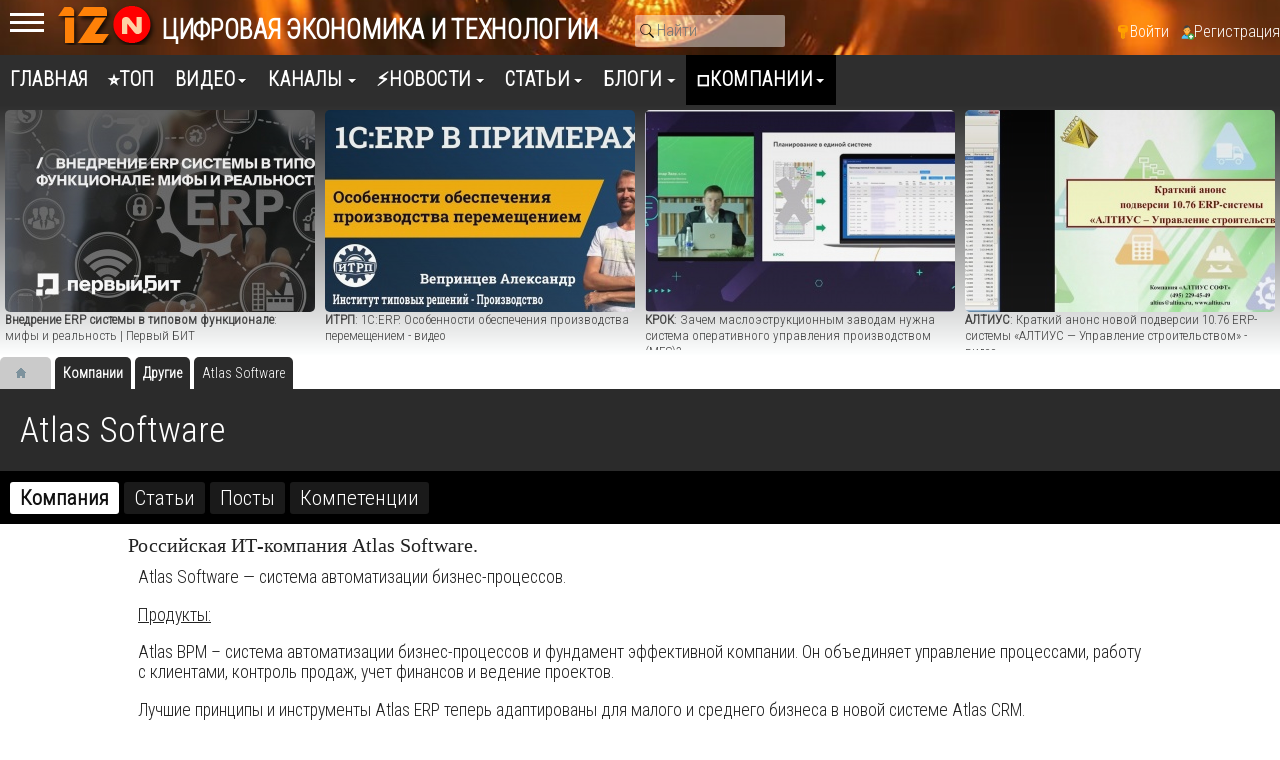

--- FILE ---
content_type: text/html; charset=utf-8
request_url: https://12n.ru/company/577.html
body_size: 11583
content:
<!DOCTYPE html><html lang="ru" prefix="og: http://ogp.me/ns# video: http://ogp.me/ns/video# ya: http://webmaster.yandex.ru/vocabularies/ article: http://ogp.me/ns/article# profile: http://ogp.me/ns/profile#"><head> <title>Atlas Software - Компании Другие</title> <meta http-equiv="Content-Type" content="text/html; charset=utf-8"> <meta name="viewport" content="width=device-width, initial-scale=1.0"> <meta name="keywords" content=", Atlas Software, Другие, ,"><meta name="description" content="Российская ИТ-компания Atlas Software."><meta property="og:title" content="Atlas Software - Компании Другие"/><meta property="og:type" content="website" /><meta property="og:url" content="https://12n.ru/company/577.html" /><meta property="og:site_name" content="12N: Цифровая экономика и технологии"/><meta property="og:description" content="Российская ИТ-компания Atlas Software."/><link rel="canonical" href="https://12n.ru/company/577.html"/><link rel="search" type="application/opensearchdescription+xml" href="/search/opensearch" title="Поиск на 12N: Цифровая экономика и технологии" /><link rel="stylesheet" type="text/css" href="/templates/default/css/theme-text.css?2162"><link rel="stylesheet" type="text/css" href="/templates/default/css/theme-layout.css?2162"><link rel="stylesheet" type="text/css" href="/templates/default/css/theme-gui.css?2162"><link rel="stylesheet" type="text/css" href="/templates/default/css/theme-widgets.css?2162"><link rel="stylesheet" type="text/css" href="/templates/default/css/theme-content.css?2162"><link rel="stylesheet" type="text/css" href="/templates/default/css/theme-modal.css?2162"><link rel="stylesheet" type="text/css" href="/templates/default/css/font-awesome/css/font-awesome.min.css?2162"><link rel="stylesheet" type="text/css" href="/templates/default/controllers/video/styles.css?2162"><link rel="stylesheet" type="text/css" href="/templates/default/js/video/colorbox/colorbox.css?2162"><link rel="stylesheet" type="text/css" href="/templates/default/js/video/owl-carousel2/assets/owl.carousel.css?2162"><script src="/templates/default/js/jquery.js?2162" ></script><script src="/templates/default/js/jquery-modal.js?2162" ></script><script src="/templates/default/js/core.js?2162" ></script><script src="/templates/default/js/modal.js?2162" ></script><script src="/templates/default/js/video/all.js?2162" ></script><script src="/templates/default/js/video/colorbox/jquery.colorbox-min.js?2162" ></script><script src="/templates/default/js/jquery-scroll.js?2162" ></script><script src="/templates/default/js/comments.js?2162" ></script><script src="/templates/default/js/rating_stars.js?2162" ></script><script src="/templates/default/js/video/owl-carousel2/owl.carousel.min.js?2162" ></script> <meta name="csrf-token" content="3e77193e7aef53e2387b3bcf9e1943b0b490b449dcc323894b407c8387674cbe" /> <meta name="generator" content="12NICMS" /> <style>#layout header #logo a, #layout header #logo > span { background-image: url("/upload/000/u2/4/d/c0ebffb3.png") !important; background-size: contain;
}
#body aside { float: left !important;
}
#body aside .menu li ul { right: auto !important; left: 210px;}
@media screen and (max-width: 980px) { #layout { width: 100% !important; max-width: 100% !important; min-width: 0 !important; }
}</style> <script>window.yaContextCb=window.yaContextCb||[]</script> <script src="https://yandex.ru/ads/system/context.js" async></script> <link rel="preconnect" href="https://fonts.googleapis.com"> <link rel="preconnect" href="https://fonts.gstatic.com" crossorigin> <link href="https://fonts.googleapis.com/css2?family=Roboto+Condensed:wght@300&display=swap" rel="stylesheet"> </head><body id="desktop_device_type"> <div id="layout" class="dom-12n_ru"> <header><div class="mobmenu"> <input id="menu-toggle" type="checkbox" /> <label class="menu-btn" for="menu-toggle"> <span></span> </label> <div class="xside"> <aside> <div class="widget_ajax_wrap" id="widget_pos_right-top"><div class="widget widget-mycatvideo bk-light" id="widget_wrapper_158"> <h4 class="title widget-mycat"> Категории каналов </h4> <div class="body widget-mycat"> <div class="widget_content_tree"> <ul class="has_cover_preset cover_preset_normal"> <li > <a class="item" href="/kanaly-it-kompanii"> <span>Каналы ИТ-компаний</span> </a> </li> <li > <a class="item" href="/informacionnye-agenstva-mediaportaly-tv"> <span>Информационные агенства, медиапорталы, ТВ</span> </a> </li> <li > <a class="item" href="/meroprijatija-i-sobytija-konferencii-forumy-vystavki"> <span>Мероприятия и события, конференции, форумы, выставки</span> </a> </li> <li > <a class="item" href="/associacii-i-soobschestva"> <span>Ассоциации и сообщества</span> </a> </li> <li > <a class="item" href="/it-companies-channels-etc"> <span>IT companies channels, etc..</span> </a> </li></ul> </div> </div> </div></div> <div class="widget_ajax_wrap" id="widget_pos_right-center"></div> <div class="widget_ajax_wrap" id="widget_pos_right-bottom"></div> <div class="widget_ajax_wrap" id="widget_pos_right-bottom"></div> </aside> </div> </div> <div class="logonav" id="logo_12n_ru"> <a href="/"></a> </div> <div class="widget_ajax_wrap" id="widget_pos_header"><div class="widget_html_block"><!-- Yandex.Metrika counter --><script type="text/javascript" > (function(m,e,t,r,i,k,a){m[i]=m[i]||function(){(m[i].a=m[i].a||[]).push(arguments)}; m[i].l=1*new Date(); for (var j = 0; j < document.scripts.length; j++) {if (document.scripts[j].src === r) { return; }} k=e.createElement(t),a=e.getElementsByTagName(t)[0],k.async=1,k.src=r,a.parentNode.insertBefore(k,a)}) (window, document, "script", "https://mc.yandex.ru/metrika/tag.js", "ym"); ym(48368720, "init", { clickmap:true, trackLinks:true, accurateTrackBounce:true, trackHash:true });</script><noscript><div><img src="https://mc.yandex.ru/watch/48368720" style="position:absolute; left:-9999px;" alt="" /></div></noscript><!-- /Yandex.Metrika counter --></div><div class="widget_text_block_12n"><a href="/"><b>Цифровая экономика и технологии</b></a></div><div class="widget_search_hdr"> <form action="/search" method="get"> <input type="text" class="input" name="q" value="" placeholder="Найти" /> </form></div><ul class="menu"> <li class="ajax-modal key"> <a title="Войти" class="item" href="/auth/login" > <span class="wrap"> Войти </span> </a> </li> <li class="user_add"> <a title="Регистрация" class="item" href="/auth/register" > <span class="wrap"> Регистрация </span> </a> </li></ul> </div> </header> <nav> <div class="widget_ajax_wrap" id="widget_pos_top"><ul class="menu"> <li > <a title="Главная" class="item" href="/" target="_self"> <span class="wrap"> Главная </span> </a> </li> <li > <a title="⭐ТОП" class="item" href="/pages/top.html" target="_self"> <span class="wrap"> ⭐ТОП </span> </a> </li> <li class="folder"> <a title="Видео" class="item" href="/video" target="_self"> <span class="wrap"> Видео </span> </a> <ul> <li class="folder"> <a title="Технологии" class="item" href="/video/tehnologii" > <span class="wrap"> Технологии </span> </a> <ul> <li > <a title="Искусственный интеллект, нейросети" class="item" href="/video/tehnologii-cifrovizacii/iskusstvennyi-intellekt-neiroseti" > <span class="wrap"> Искусственный интеллект, нейросети </span> </a> </li> <li > <a title="Бизнес-анализ, BPM, BI, CPM," class="item" href="/video/tehnologii-cifrovizacii/biznes-analiz-bpm-bi-cpm" > <span class="wrap"> Бизнес-анализ, BPM, BI, CPM, </span> </a> </li> <li > <a title="Большие данные - Big Data" class="item" href="/video/tehnologii-cifrovizacii/bolshie-dannye-big-data" > <span class="wrap"> Большие данные - Big Data </span> </a> </li> <li > <a title="CRM, SRM, клиенты, маркетинг" class="item" href="/video/tehnologii-cifrovizacii/crm-srm-klienty-marketing" > <span class="wrap"> CRM, SRM, клиенты, маркетинг </span> </a> </li> <li > <a title="Управление предприятием, ERP, MES" class="item" href="/video/tehnologii-cifrovizacii/upravlenie-predprijatiem-erp-mes" > <span class="wrap"> Управление предприятием, ERP, MES </span> </a> </li> <li > <a title="Логистика, склад, WMS, TMS" class="item" href="/video/tehnologii-cifrovizacii/logistika-sklad-wms-tms" > <span class="wrap"> Логистика, склад, WMS, TMS </span> </a> </li> <li > <a title="Управление производством" class="item" href="/video/tehnologii-cifrovizacii/upravlenie-proizvodstvom" > <span class="wrap"> Управление производством </span> </a> </li> <li > <a title="Ремонты, ТОиР, ТО, EAM" class="item" href="/video/tehnologii-cifrovizacii/remonty-toir-to-eam" > <span class="wrap"> Ремонты, ТОиР, ТО, EAM </span> </a> </li> <li > <a title="Управление проектами" class="item" href="/video/tehnologii-cifrovizacii/upravlenie-proektami" > <span class="wrap"> Управление проектами </span> </a> </li> <li > <a title="Проектирование и моделирование, САПР, CAD/CAM/CAE, 3D" class="item" href="/video/tehnologii-cifrovizacii/proektirovanie-i-modelirovanie-sapr-cadcamcae-3d" > <span class="wrap"> Проектирование и моделирование, САПР, CAD/CAM/CAE, 3D </span> </a> </li> <li > <a title="Моделирование, цифровой двойник, BIM" class="item" href="/video/tehnologii-cifrovizacii/modelirovanie-cifrovoi-dvoinik-bim" > <span class="wrap"> Моделирование, цифровой двойник, BIM </span> </a> </li> <li > <a title="Управление жизненным циклом продукции, PLM" class="item" href="/video/tehnologii-cifrovizacii/upravlenie-zhiznennym-ciklom-produkcii-plm" > <span class="wrap"> Управление жизненным циклом продукции, PLM </span> </a> </li> <li > <a title="Управление технологическим процессом, АСУ ТП, SCADA" class="item" href="/video/tehnologii-cifrovizacii/upravlenie-tehnologicheskim-processom-asu-tp-scada" > <span class="wrap"> Управление технологическим процессом, АСУ ТП, SCADA </span> </a> </li> <li > <a title="Документоборот, СЭД, ECM" class="item" href="/video/tehnologii-cifrovizacii/dokumentoborot-sed-ecm" > <span class="wrap"> Документоборот, СЭД, ECM </span> </a> </li> <li > <a title="Торговля, кассы, маркировка, маркетплейсы" class="item" href="/video/tehnologii-cifrovizacii/torgovlja-kassy-markirovka-marketpleisy" > <span class="wrap"> Торговля, кассы, маркировка, маркетплейсы </span> </a> </li> <li > <a title="Финансы и бухгалтерия, FIN" class="item" href="/video/tehnologii-cifrovizacii/finansy-i-buhgalterija-fin" > <span class="wrap"> Финансы и бухгалтерия, FIN </span> </a> </li> <li > <a title="Управление персоналом, HRM, НСM" class="item" href="/video/tehnologii-cifrovizacii/upravlenie-personalom-hrm-nsm" > <span class="wrap"> Управление персоналом, HRM, НСM </span> </a> </li> <li > <a title="ITSM, ITIL, CobiT, Service Desk" class="item" href="/video/tehnologii-cifrovizacii/itsm-itil-cobit-service-desk" > <span class="wrap"> ITSM, ITIL, CobiT, Service Desk </span> </a> </li> <li > <a title="Роботизация RPA" class="item" href="/video/tehnologii-cifrovizacii/robotizacija-rpa" > <span class="wrap"> Роботизация RPA </span> </a> </li> <li > <a title="Контакт-центр, колл-центр, Call center" class="item" href="/video/tehnologii-cifrovizacii/kontakt-centr-koll-centr-call-center" > <span class="wrap"> Контакт-центр, колл-центр, Call center </span> </a> </li> <li > <a title="Интернет вещей, встраиваемые системы, умный город, IoT" class="item" href="/video/tehnologii-cifrovizacii/internet-veschei-vstraivaemye-sistemy-umnyi-gorod-iot" > <span class="wrap"> Интернет вещей, встраиваемые системы, умный город, IoT </span> </a> </li> <li > <a title="Сервера и сети" class="item" href="/video/tehnologii-cifrovizacii/servera-i-seti" > <span class="wrap"> Сервера и сети </span> </a> </li> <li > <a title="Системы хранения данных" class="item" href="/video/tehnologii-cifrovizacii/sistemy-hranenija-dannyh" > <span class="wrap"> Системы хранения данных </span> </a> </li> <li > <a title="ЦОД, центр обработки данных" class="item" href="/video/tehnologii-cifrovizacii/cod-centr-obrabotki-dannyh" > <span class="wrap"> ЦОД, центр обработки данных </span> </a> </li> <li > <a title="Интернет, Порталы, CMS" class="item" href="/video/tehnologii-cifrovizacii/internet-portaly-cms" > <span class="wrap"> Интернет, Порталы, CMS </span> </a> </li> <li > <a title="Cloud-сервисы, облака" class="item" href="/video/tehnologii-cifrovizacii/cloud-servisy-oblaka" > <span class="wrap"> Cloud-сервисы, облака </span> </a> </li> <li class="folder"> <a title="Безопасность" class="item" href="/video/tehnologii-cifrovizacii/bezopasnost" > <span class="wrap"> Безопасность </span> </a> <ul> <li > <a title="Предотвращение утечки данных, DLP" class="item" href="/video/tehnologii-cifrovizacii/bezopasnost/predotvraschenie-utechki-dannyh-dlp" > <span class="wrap"> Предотвращение утечки данных, DLP </span> </a> </li> <li > <a title="Антивирусное ПО" class="item" href="/video/tehnologii-cifrovizacii/bezopasnost/antivirusnoe-po" > <span class="wrap"> Антивирусное ПО </span> </a> </li></ul> </li> <li > <a title="Мобильные технологии, Приложения" class="item" href="/video/tehnologii-cifrovizacii/mobilnye-tehnologii-prilozhenija" > <span class="wrap"> Мобильные технологии, Приложения </span> </a> </li> <li > <a title="Коммуникации, голосовые технологии, мессенджеры, боты" class="item" href="/video/tehnologii-cifrovizacii/kommunikacii-golosovye-tehnologii-messendzhery-boty" > <span class="wrap"> Коммуникации, голосовые технологии, мессенджеры, боты </span> </a> </li> <li > <a title="Видеонаблюдение, видеоаналитика, видеоконференцсвязь" class="item" href="/video/tehnologii-cifrovizacii/videonablyudenie-videoanalitika-videokonferencsvjaz" > <span class="wrap"> Видеонаблюдение, видеоаналитика, видеоконференцсвязь </span> </a> </li> <li > <a title="Геоинформационные системы - ГИС" class="item" href="/video/tehnologii-cifrovizacii/geoinformacionnye-sistemy-gis" > <span class="wrap"> Геоинформационные системы - ГИС </span> </a> </li> <li > <a title="Навигация и мониторинг" class="item" href="/video/tehnologii-cifrovizacii/navigacija-i-monitoring" > <span class="wrap"> Навигация и мониторинг </span> </a> </li> <li > <a title="Робототехника" class="item" href="/video/tehnologii-cifrovizacii/robototehnika" > <span class="wrap"> Робототехника </span> </a> </li> <li > <a title="Презентации и новинки" class="item" href="/video/tehnologii-cifrovizacii/prezentacii-i-novinki" > <span class="wrap"> Презентации и новинки </span> </a> </li> <li > <a title="ИТ-аутсорсинг" class="item" href="/video/tehnologii-cifrovizacii/it-autsorsing" > <span class="wrap"> ИТ-аутсорсинг </span> </a> </li> <li > <a title="Советы" class="item" href="/video/tehnologii-cifrovizacii/sovety" > <span class="wrap"> Советы </span> </a> </li></ul> </li> <li class="folder"> <a title="Цифровизация по отраслям" class="item" href="/video/cifrovizacija-po-otrasljam" > <span class="wrap"> Цифровизация по отраслям </span> </a> <ul> <li > <a title="Банки, финансы" class="item" href="/video/cifrovizacija-po-otrasljam/banki-finansy" > <span class="wrap"> Банки, финансы </span> </a> </li> <li > <a title="Строительство" class="item" href="/video/cifrovizacija-po-otrasljam/stroitelstvo" > <span class="wrap"> Строительство </span> </a> </li> <li > <a title="Жилищное хозяйство" class="item" href="/video/cifrovizacija-po-otrasljam/zhilischnoe-hozjaistvo" > <span class="wrap"> Жилищное хозяйство </span> </a> </li> <li > <a title="Ресторан, общепит" class="item" href="/video/cifrovizacija-po-otrasljam/restoran-obschepit" > <span class="wrap"> Ресторан, общепит </span> </a> </li> <li > <a title="Телекоммуникации и связь" class="item" href="/video/cifrovizacija-po-otrasljam/telekommunikacii-i-svjaz" > <span class="wrap"> Телекоммуникации и связь </span> </a> </li> <li > <a title="Гостиницы, отели, салоны" class="item" href="/video/cifrovizacija-po-otrasljam/gostinicy-oteli-salony" > <span class="wrap"> Гостиницы, отели, салоны </span> </a> </li> <li > <a title="Здравоохранение и медицина" class="item" href="/video/cifrovizacija-po-otrasljam/zdravoohranenie-i-medicina" > <span class="wrap"> Здравоохранение и медицина </span> </a> </li> <li > <a title="СМИ" class="item" href="/video/cifrovizacija-po-otrasljam/smi" > <span class="wrap"> СМИ </span> </a> </li> <li > <a title="Библиотеки" class="item" href="/video/cifrovizacija-po-otrasljam/biblioteki" > <span class="wrap"> Библиотеки </span> </a> </li> <li > <a title="Сельское хозяйство, АПК" class="item" href="/video/cifrovizacija-po-otrasljam/selskoe-hozjaistvo-apk" > <span class="wrap"> Сельское хозяйство, АПК </span> </a> </li> <li > <a title="Транспорт" class="item" href="/video/cifrovizacija-po-otrasljam/transport" > <span class="wrap"> Транспорт </span> </a> </li> <li > <a title="Электронная/онлайн школа" class="item" href="/video/cifrovizacija-po-otrasljam/elektronnajaonlain-shkola" > <span class="wrap"> Электронная/онлайн школа </span> </a> </li></ul> </li> <li class="folder"> <a title="Разработка" class="item" href="/video/razrabotka-po-i-prilozhenii" > <span class="wrap"> Разработка </span> </a> <ul> <li > <a title="DevOps, Software Testing &amp; QA" class="item" href="/video/razrabotka-po-i-prilozhenii/devops-software-testing-qa" > <span class="wrap"> DevOps, Software Testing &amp; QA </span> </a> </li> <li > <a title="Разработка на Java" class="item" href="/video/razrabotka-po-i-prilozhenii/razrabotka-na-java" > <span class="wrap"> Разработка на Java </span> </a> </li> <li > <a title="Разработка на Python" class="item" href="/video/razrabotka-po-i-prilozhenii/razrabotka-na-python" > <span class="wrap"> Разработка на Python </span> </a> </li> <li > <a title="Разработка 1С" class="item" href="/video/razrabotka-po-i-prilozhenii/razrabotka-1s" > <span class="wrap"> Разработка 1С </span> </a> </li> <li > <a title="Разработка на PHP" class="item" href="/video/razrabotka-po-i-prilozhenii/razrabotka-na-php" > <span class="wrap"> Разработка на PHP </span> </a> </li> <li > <a title="Разработка на C#" class="item" href="/video/razrabotka-po-i-prilozhenii/razrabotka-na-c" > <span class="wrap"> Разработка на C# </span> </a> </li> <li > <a title="Разработка IoT" class="item" href="/video/razrabotka-po-i-prilozhenii/razrabotka-iot" > <span class="wrap"> Разработка IoT </span> </a> </li> <li > <a title="Разработка на C / C++" class="item" href="/video/razrabotka-po-i-prilozhenii/razrabotka-na-c-c" > <span class="wrap"> Разработка на C / C++ </span> </a> </li> <li > <a title="Database, СУБД" class="item" href="/video/razrabotka-po-i-prilozhenii/database-subd" > <span class="wrap"> Database, СУБД </span> </a> </li> <li > <a title="Веб-дизайн" class="item" href="/video/razrabotka-po-i-prilozhenii/veb-dizain" > <span class="wrap"> Веб-дизайн </span> </a> </li> <li > <a title="Разработка на Go" class="item" href="/video/razrabotka-po-i-prilozhenii/razrabotka-na-go" > <span class="wrap"> Разработка на Go </span> </a> </li></ul> </li> <li class="folder"> <a title="События" class="item" href="/video/sobytija-i-meroprijatija" > <span class="wrap"> События </span> </a> <ul> <li > <a title="Премьеры" class="item" href="/video/sobytija-i-meroprijatija/premery" > <span class="wrap"> Премьеры </span> </a> </li> <li > <a title="Интервью" class="item" href="/video/sobytija-i-meroprijatija/intervyu" > <span class="wrap"> Интервью </span> </a> </li> <li > <a title="Подкасты" class="item" href="/video/sobytija-i-meroprijatija/podkasty" > <span class="wrap"> Подкасты </span> </a> </li> <li > <a title="Вебинары" class="item" href="/video/sobytija-i-meroprijatija/vebinary" > <span class="wrap"> Вебинары </span> </a> </li> <li > <a title="Отзывы" class="item" href="/video/sobytija-i-meroprijatija/otzyvy" > <span class="wrap"> Отзывы </span> </a> </li> <li > <a title="Хакатоны" class="item" href="/video/sobytija-i-meroprijatija/hakatony" > <span class="wrap"> Хакатоны </span> </a> </li> <li class="folder"> <a title="Конкурсы" class="item" href="/video/sobytija-i-meroprijatija/konkursy" > <span class="wrap"> Конкурсы </span> </a> <ul> <li > <a title="ЯБ2018" class="item" href="/video/sobytija-i-meroprijatija/konkursy/jab2018" > <span class="wrap"> ЯБ2018 </span> </a> </li></ul> </li></ul> </li> <li class="folder"> <a title="Карьера и образование" class="item" href="/video/karera-i-obrazovanie" > <span class="wrap"> Карьера и образование </span> </a> <ul> <li > <a title="Карьера" class="item" href="/video/karera-i-obrazovanie/karera" > <span class="wrap"> Карьера </span> </a> </li> <li > <a title="Образование" class="item" href="/video/karera-i-obrazovanie/obrazovanie" > <span class="wrap"> Образование </span> </a> </li> <li > <a title="Курсы, онлайн-курсы" class="item" href="/video/karera-i-obrazovanie/kursy-onlain-kursy" > <span class="wrap"> Курсы, онлайн-курсы </span> </a> </li></ul> </li> <li class="folder"> <a title="Цифровая экономика" class="item" href="/video/cifrovaja-ekonomika" > <span class="wrap"> Цифровая экономика </span> </a> <ul> <li > <a title="Цифровизация" class="item" href="/video/cifrovaja-ekonomika/cifrovizacija" > <span class="wrap"> Цифровизация </span> </a> </li> <li > <a title="Цифровизация: другой взгляд" class="item" href="/video/cifrovaja-ekonomika/cifrovizacija-drugoi-vzgljad" > <span class="wrap"> Цифровизация: другой взгляд </span> </a> </li></ul> </li> <li class="folder"> <a title="Разное" class="item" href="/video/raznoe" > <span class="wrap"> Разное </span> </a> <ul> <li > <a title="Мир вокруг" class="item" href="/video/raznoe/mir-vokrug" > <span class="wrap"> Мир вокруг </span> </a> </li> <li > <a title="Обзоры" class="item" href="/video/raznoe/obzory" > <span class="wrap"> Обзоры </span> </a> </li> <li > <a title="Game Zone" class="item" href="/video/raznoe/game-zone" > <span class="wrap"> Game Zone </span> </a> </li> <li > <a title="Юмор" class="item" href="/video/raznoe/yumor" > <span class="wrap"> Юмор </span> </a> </li> <li > <a title="ИТ-вкусно готовить" class="item" href="/video/raznoe/it-vkusno-gotovit" > <span class="wrap"> ИТ-вкусно готовить </span> </a> </li></ul> </li> <li class="folder"> <a title="ITBION.RU" class="item" href="/video/itbion-ru" > <span class="wrap"> ITBION.RU </span> </a> <ul> <li > <a title="Биоинформационные технологии и медицина" class="item" href="/video/itbion-ru/bioinformacionnye-tehnologii-i-medicina" > <span class="wrap"> Биоинформационные технологии и медицина </span> </a> </li> <li > <a title="Кластеры, технопарки" class="item" href="/video/itbion-ru/klastery-tehnoparki" > <span class="wrap"> Кластеры, технопарки </span> </a> </li> <li > <a title="Стартапы" class="item" href="/video/itbion-ru/startapy" > <span class="wrap"> Стартапы </span> </a> </li></ul> </li></ul> </li> <li class="folder"> <a title="Каналы" class="item" href="/channels" target="_self"> <span class="wrap"> Каналы </span> </a> <ul> <li > <a title="Каналы ИТ-компаний" class="item" href="/kanaly-it-kompanii" > <span class="wrap"> Каналы ИТ-компаний </span> </a> </li> <li > <a title="Информационные агенства, медиапорталы, ТВ" class="item" href="/informacionnye-agenstva-mediaportaly-tv" > <span class="wrap"> Информационные агенства, медиапорталы, ТВ </span> </a> </li> <li > <a title="Мероприятия и события, конференции, форумы, выставки" class="item" href="/meroprijatija-i-sobytija-konferencii-forumy-vystavki" > <span class="wrap"> Мероприятия и события, конференции, форумы, выставки </span> </a> </li> <li > <a title="Ассоциации и сообщества" class="item" href="/associacii-i-soobschestva" > <span class="wrap"> Ассоциации и сообщества </span> </a> </li> <li > <a title="IT companies channels, etc.." class="item" href="/it-companies-channels-etc" > <span class="wrap"> IT companies channels, etc.. </span> </a> </li></ul> </li> <li class="folder"> <a title="⚡Новости" class="item" href="/news" target="_self"> <span class="wrap"> ⚡Новости </span> </a> <ul> <li > <a title="Технологии цифровизации" class="item" href="/news/tehnologii-cifrovizacii" > <span class="wrap"> Технологии цифровизации </span> </a> </li> <li > <a title="Био-мед ИТ" class="item" href="/news/bioinformacionnye-teh" > <span class="wrap"> Био-мед ИТ </span> </a> </li> <li > <a title="События - анонсы" class="item" href="/news/sobytija-anonsy" > <span class="wrap"> События - анонсы </span> </a> </li> <li > <a title="Мероприятия" class="item" href="/news/meroprijatija" > <span class="wrap"> Мероприятия </span> </a> </li> <li > <a title="Стартапы" class="item" href="/news/startapy" > <span class="wrap"> Стартапы </span> </a> </li> <li > <a title="Информационная безопасность" class="item" href="/news/informacionnaja-bezopasnost" > <span class="wrap"> Информационная безопасность </span> </a> </li> <li > <a title="Аналитика" class="item" href="/news/analitika" > <span class="wrap"> Аналитика </span> </a> </li> <li > <a title="Образование и карьера" class="item" href="/news/obrazovanie-i-karera" > <span class="wrap"> Образование и карьера </span> </a> </li> <li > <a title="Партнёрство и расширение" class="item" href="/news/partnyorstvo-i-rasshirenie" > <span class="wrap"> Партнёрство и расширение </span> </a> </li> <li > <a title="Отзывы" class="item" href="/news/otzyvy" > <span class="wrap"> Отзывы </span> </a> </li> <li > <a title="Разное" class="item" href="/news/raznoe" > <span class="wrap"> Разное </span> </a> </li></ul> </li> <li class="folder"> <a title="Статьи" class="item" href="/articles" target="_self"> <span class="wrap"> Статьи </span> </a> <ul> <li > <a title="Интервью" class="item" href="/articles/interv" > <span class="wrap"> Интервью </span> </a> </li> <li > <a title="Аналитика" class="item" href="/articles/analitics" > <span class="wrap"> Аналитика </span> </a> </li> <li class="folder"> <a title="Технологии" class="item" href="/articles/tech" > <span class="wrap"> Технологии </span> </a> <ul> <li > <a title="BIM-технологии" class="item" href="/articles/tech/bim-tehnologii" > <span class="wrap"> BIM-технологии </span> </a> </li> <li > <a title="Интернет, Порталы, CMS" class="item" href="/articles/tech/internet-portaly-cms" > <span class="wrap"> Интернет, Порталы, CMS </span> </a> </li> <li > <a title="Платежные сервисы" class="item" href="/articles/tech/platezhnye-servisy" > <span class="wrap"> Платежные сервисы </span> </a> </li> <li > <a title="Безопасность" class="item" href="/articles/tech/bezopasnost" > <span class="wrap"> Безопасность </span> </a> </li> <li > <a title="Управление предприятием" class="item" href="/articles/tech/upravlenie-predprijatiem-erp-mes" > <span class="wrap"> Управление предприятием </span> </a> </li> <li > <a title="Видеонаблюдение, видеоаналитика, видеоконференцсвязь" class="item" href="/articles/tech/videonablyudenie-videoanalitika-videokonferencsvjaz" > <span class="wrap"> Видеонаблюдение, видеоаналитика, видеоконференцсвязь </span> </a> </li> <li > <a title="Разное" class="item" href="/articles/tech/raznoe" > <span class="wrap"> Разное </span> </a> </li> <li > <a title="Машиностроение" class="item" href="/articles/tech/mashinostroenie" > <span class="wrap"> Машиностроение </span> </a> </li> <li > <a title="Строительство" class="item" href="/articles/tech/stroitelstvo" > <span class="wrap"> Строительство </span> </a> </li></ul> </li> <li > <a title="Право в ИТ" class="item" href="/articles/pravo-v-it" > <span class="wrap"> Право в ИТ </span> </a> </li> <li > <a title="Разработка ПО" class="item" href="/articles/razrabotka-po" > <span class="wrap"> Разработка ПО </span> </a> </li> <li > <a title="Карьера" class="item" href="/articles/karera" > <span class="wrap"> Карьера </span> </a> </li> <li > <a title="Соцсети" class="item" href="/articles/socseti" > <span class="wrap"> Соцсети </span> </a> </li></ul> </li> <li class="folder"> <a title="Блоги" class="item" href="/posts" target="_self"> <span class="wrap"> Блоги </span> </a> <ul> <li class="folder"> <a title="Проекты и решения" class="item" href="/posts/proekty-i-reshenija" > <span class="wrap"> Проекты и решения </span> </a> <ul> <li > <a title="Телекоммуникации, сети , мобильные технологии" class="item" href="/posts/proekty-i-reshenija/telekommunikacii-seti-mobilnye-tehnologii" > <span class="wrap"> Телекоммуникации, сети , мобильные технологии </span> </a> </li> <li > <a title="Разработка ПО и приложений" class="item" href="/posts/proekty-i-reshenija/razrabotka-po-i-prilozhenii" > <span class="wrap"> Разработка ПО и приложений </span> </a> </li></ul> </li> <li > <a title="Вебинары" class="item" href="/posts/vebinary" > <span class="wrap"> Вебинары </span> </a> </li> <li > <a title="Мероприятия" class="item" href="/posts/meroprijatija" > <span class="wrap"> Мероприятия </span> </a> </li> <li > <a title="Мнения и интервью" class="item" href="/posts/mnenija-i-intervyu" > <span class="wrap"> Мнения и интервью </span> </a> </li></ul> </li> <li class="active folder"> <a title="◽Компании" class="item" href="/company" target="_self"> <span class="wrap"> ◽Компании </span> </a> <ul> <li > <a title="Партнёры" class="item" href="/company/partnyory" > <span class="wrap"> Партнёры </span> </a> </li> <li > <a title="Expo/Event" class="item" href="/company/expoevent" > <span class="wrap"> Expo/Event </span> </a> </li> <li > <a title="ИТ-СМИ" class="item" href="/company/it-smi" > <span class="wrap"> ИТ-СМИ </span> </a> </li> <li > <a title="Сообщества" class="item" href="/company/soobschestva" > <span class="wrap"> Сообщества </span> </a> </li> <li > <a title="Другие" class="item" href="/company/drugie" > <span class="wrap"> Другие </span> </a> </li> <li > <a title="Архив" class="item" href="/company/arhiv" > <span class="wrap"> Архив </span> </a> </li></ul> </li></ul> </div> </nav> <div class="myheaderline"> <div class="promo_widget_wrap widget"> <div class="widget_video_promo overflow owl-carousel" id="696f7d6b2c151"> <div class="widget_video_wrap" > <a class="background_image " title="Вебинар: &quot;Управление производством и запасами в 1С:ERP+DD FLOW - планирование по методологии DDMRP&quot; " href="/video/35544-vebinar-upravlenie-proizvodstvom-i-zapasami-v-1s-erp-dd-flow-planirovanie-po-metodologii-ddmrp.html" target="_top" style="background-image: url(/upload/video/images/small/a2/e3/a2e345de3c0ecff6f25052f9be5138c5.jpg);" data-id="35544"> <i class="fa fa-play-circle-o bt-youtube"></i> <strong><span class="nowrap_text"><b>Вебинар</b>: "Управление производством и запасами в 1С:ERP+DD FLOW - планирование по методологии DDMRP" </span></strong> </a> </div> <div class="widget_video_wrap" > <a class="background_image " title="Внедрение ERP системы в типовом функционале: мифы и реальность | Первый БИТ" href="/video/34663-vnedrenie-erp-sistemy-v-tipovom-funkcionale-mify-i-realnost-pervyi-bit.html" target="_top" style="background-image: url(/upload/video/images/small/be/c1/bec1f76874b29184e600f6b0bac03821.jpg);" data-id="34663"> <i class="fa fa-play-circle-o bt-youtube"></i> <strong><span class="nowrap_text"><b>Внедрение ERP системы в типовом функционале</b>: мифы и реальность | Первый БИТ</span></strong> </a> </div> <div class="widget_video_wrap" > <a class="background_image " title="ИТРП: 1C:ERP. Особенности обеспечения производства перемещением - видео" href="/video/29583-itrp-1c-erp-osobennosti-obespechenija-proizvodstva-peremescheniem-video.html" target="_top" style="background-image: url(/upload/video/images/small/16/3e/163e574dd09309904f69bc8ffcabf057.jpg);" data-id="29583"> <i class="fa fa-play-circle-o bt-youtube"></i> <strong><span class="nowrap_text"><b>ИТРП</b>: 1C:ERP. Особенности обеспечения производства перемещением - видео</span></strong> </a> </div> <div class="widget_video_wrap" > <a class="background_image " title="КРОК: Зачем маслоэструкционным заводам нужна система оперативного управления производством (MES)?" href="/video/32012-krok-zachem-masloestrukcionnym-zavodam-nuzhna-sistema-operativnogo-upravlenija-proizvodstvom-m.html" target="_top" style="background-image: url(/upload/video/images/small/16/00/16009be46207f80afdd494fe4000dea0.jpg);" data-id="32012"> <i class="fa fa-play-circle-o bt-youtube"></i> <strong><span class="nowrap_text"><b>КРОК</b>: Зачем маслоэструкционным заводам нужна система оперативного управления производством (MES)?</span></strong> </a> </div> <div class="widget_video_wrap" > <a class="background_image " title="АЛТИУС: Краткий анонс новой подверсии 10.76 ERP-системы &laquo;АЛТИУС &mdash; Управление строительством&raquo; - видео" href="/video/24710-altius-kratkii-anons-novoi-podversii-10-76-erp-sistemy-altius-upravlenie-stroitelstvom-video.html" target="_top" style="background-image: url(/upload/video/images/small/ad/d4/add46214942edfbb1d8dbca2c7284cf5.jpg);" data-id="24710"> <i class="fa fa-play-circle-o bt-youtube"></i> <strong><span class="nowrap_text"><b>АЛТИУС</b>: Краткий анонс новой подверсии 10.76 ERP-системы «АЛТИУС — Управление строительством» - видео</span></strong> </a> </div> <div class="widget_video_wrap" > <a class="background_image " title="Цифра: Промышленность уже не будет прежней: &laquo;Диспетчер 3.1&raquo;" href="/video/18586-cifra-promyshlennost-uzhe-ne-budet-prezhnei-dispetcher-3-1.html" target="_top" style="background-image: url(/upload/video/images/small/98/fb/98fb62d4332f935f9eb7d779e56ee97e.jpg);" data-id="18586"> <i class="fa fa-play-circle-o bt-youtube"></i> <strong><span class="nowrap_text"><b>Цифра</b>: Промышленность уже не будет прежней: «Диспетчер 3.1»</span></strong> </a> </div> <div class="widget_video_wrap" > <a class="background_image " title="ФРОНТСТЕП: учет и планирование инструмента на машиностроительных предприятиях. Демонстрация на ERP с" href="/video/17589-uchet-i-planirovanie-instrumenta-na-mashinostroitelnyh-predprijatijah-demonstracija-na-erp-sis.html" target="_top" style="background-image: url(/upload/video/images/small/f9/69/f969d09a516cbf101c77b93f07713406.jpg);" data-id="17589"> <i class="fa fa-play-circle-o bt-youtube"></i> <strong><span class="nowrap_text"><b>ФРОНТСТЕП</b>: учет и планирование инструмента на машиностроительных предприятиях. Демонстрация на ERP с</span></strong> </a> </div> <div class="widget_video_wrap" > <a class="background_image " title="Первый БИТ: Первый Бит | Методики управления проектом при внедрении 1С:ERP - видео" href="/video/18882-pervyi-bit-pervyi-bit-metodiki-upravlenija-proektom-pri-vnedrenii-1s-erp-video.html" target="_top" style="background-image: url(/upload/video/images/small/b5/72/b572da80c48fde512d57c29500b74fb3.jpg);" data-id="18882"> <i class="fa fa-play-circle-o bt-youtube"></i> <strong><span class="nowrap_text"><b>Первый БИТ</b>: Первый Бит | Методики управления проектом при внедрении 1С:ERP - видео</span></strong> </a> </div> <div class="widget_video_wrap" > <a class="background_image " title="КРОК: Как Локотех - крупнейшее предприятие по ремонту локомотивов в России управляет производством" href="/video/8994-krok-kak-lokoteh-krupneishee-predprijatie-po-remontu-lokomotivov-v-rossii-upravljaet-proizvodst.html" target="_top" style="background-image: url(/upload/video/images/small/75/d5/75d5d8f792b2b4120ee381947e568787.jpg);" data-id="8994"> <i class="fa fa-play-circle-o bt-youtube"></i> <strong><span class="nowrap_text"><b>КРОК</b>: Как Локотех - крупнейшее предприятие по ремонту локомотивов в России управляет производством</span></strong> </a> </div> <div class="widget_video_wrap" > <a class="background_image " title="СКАНПОРТ: Автоматизация производства Компании ОАО &laquo;Карат&raquo;" href="/video/7026-skanport-avtomatizacija-proizvodstva-kompanii-oao-karat.html" target="_top" style="background-image: url(/upload/video/images/small/7b/69/7b696349e283bba8d8288134498c3719.jpg);" data-id="7026"> <i class="fa fa-play-circle-o bt-youtube"></i> <strong><span class="nowrap_text"><b>СКАНПОРТ</b>: Автоматизация производства Компании ОАО «Карат»</span></strong> </a> </div> </div> <script type="text/javascript"> var LANG_PRIVACY_PRIVATE_HINT = 'Это приватная запись. Ее могут посмотреть только друзья автора.'; $(function() { $('#696f7d6b2c151').owlCarousel({ loop:true, nav:true, margin: 10, navText: [ "<i class='fa fa-chevron-left'></i>", "<i class='fa fa-chevron-right'></i>" ], responsiveClass:true, responsive:{ 0:{ items:1, nav:true }, 600:{ items:2, nav:true }, 800:{ items:3, nav:true }, 1000:{ items:4, nav:true, loop:true } }, autoplay:1, autoplayTimeout:3000, autoplayHoverPause:true }); $('#696f7d6b2c151 .widget_video_wrap > a').on('click', function (){ $('.xvideo_tabs').hide(); return playPLMovie(this); }); $(document).on('ivideo_player_load', function (){ $('.first_video_teaser').fadeOut(); }); }); function playPLMovie(item){ $('#696f7d6b2c151 .widget_video_wrap').removeClass('currently-playing'); $(item).parent().addClass('currently-playing'); $('h1').html($(item).attr('title')); $('#movie_embed_title > a > .widget_player_title').html($(item).attr('title')); $('#movie_embed_title > a').attr('href', $(item).attr('href')); iVideo.play('/video/show_player/'+$(item).data('id'), play_headers); return false; } </script> </div> </div> <div id="body"> <section> <div class="widget_ajax_wrap" id="widget_pos_left-top"></div> <article> <div id="breadcrumbs"> <ul> <li class="home"> <a href="/" title="Главная"></a> </li> <li class="sep"></li> <li itemscope itemtype="http://schema.org/BreadcrumbList"> <span itemprop="itemListElement" itemscope itemtype="http://schema.org/ListItem"> <a href="/company" itemprop="item"><span itemprop="name">Компании</span></a> <meta itemprop="position" content="2" /> </span> </li> <li class="sep"></li> <li itemscope itemtype="http://schema.org/BreadcrumbList"> <span itemprop="itemListElement" itemscope itemtype="http://schema.org/ListItem"> <a href="/company/drugie" itemprop="item"><span itemprop="name">Другие</span></a> <meta itemprop="position" content="3" /> </span> </li> <li class="sep"></li> <li > <span>Atlas Software</span> </li> </ul> </div> <div id="controller_wrap" class="company controller_all"> <h1> Atlas Software </h1> <div id="content_item_tabs"><div class="tabs-menu"><ul class="tabbed"> <li class="active"> <a title="Компания" class="item" href="/company/577.html" > <span class="wrap"> Компания </span> </a> </li> <li > <a title="Статьи" class="item" href="/company/577/view-articles" > <span class="wrap"> Статьи </span> </a> </li> <li > <a title="Посты" class="item" href="/company/577/view-posts" > <span class="wrap"> Посты </span> </a> </li> <li > <a title="Компетенции" class="item" href="/company/577/view-technology" > <span class="wrap"> Компетенции </span> </a> </li></ul> </div></div><div class="content_item company_item"> <div class="field ft_text f_erpven_prev none_field" > <div class="value">Российская ИТ-компания Atlas Software.</div> </div> <div class="field ft_html f_content none_field" > <div class="value"><p> Atlas Software — система автоматизации бизнес-процессов.</p><p> <u>Продукты:</u></p><p> Atlas BPM – система автоматизации бизнес-процессов и фундамент эффективной компании. Он объединяет управление процессами, работу с клиентами, контроль продаж, учет финансов и ведение проектов.</p><p> Лучшие принципы и инструменты Atlas ERP теперь адаптированы для малого и среднего бизнеса в новой системе Atlas CRM.<br/> <br/> Atlas CRM помнит все задачи, контролирует сделки, не теряет клиентов, ускоряет обработку заказов и освобождает ресурсы для роста бизнеса.</p></div> </div> <div class="info_bar"> <div class="bar_item bi_rating" title=""> <div class="rating_stars_widget content_company_rating" id="rating-company-577" data-url="/rating/vote" data-target-controller="content" data-target-subject="company" data-target-id="577" data-info-url="/rating/info" > <div class="stars" title="Вы не можете голосовать" > <svg class="star rating" data-rating="1"> <polygon points="9.9, 1.1, 3.3, 21.78, 19.8, 8.58, 0, 8.58, 16.5, 21.78"/> </svg> <svg class="star rating" data-rating="2"> <polygon points="9.9, 1.1, 3.3, 21.78, 19.8, 8.58, 0, 8.58, 16.5, 21.78"/> </svg> <svg class="star rating" data-rating="3"> <polygon points="9.9, 1.1, 3.3, 21.78, 19.8, 8.58, 0, 8.58, 16.5, 21.78"/> </svg> <svg class="star rating" data-rating="4"> <polygon points="9.9, 1.1, 3.3, 21.78, 19.8, 8.58, 0, 8.58, 16.5, 21.78"/> </svg> <svg class="star rating" data-rating="5"> <polygon points="9.9, 1.1, 3.3, 21.78, 19.8, 8.58, 0, 8.58, 16.5, 21.78"/> </svg> </div></div> </div> <div class="bar_item bi_date_pub" title="Дата публикации"> <time datetime="2018-05-02T17:05:48+03:00">02.05.2018</time> <span class="time">17:05</span> </div> <div class="bar_item bi_hits" title="Просмотры"> 1232 </div> <div class="bar_item bi_user" title="Автор"> <a href="/users/1">itbion.ru</a> </div> <div class="bar_item bi_share" title=""> <script src="https://yastatic.net/share2/share.js"></script><div style="margin-left: 20px;" class="ya-share2 float-right" data-curtain data-size="l" data-limit="4" data-services="vkontakte,telegram"></div> </div> </div> </div> <div id="comments_widget" class="tabs-menu"> <span id="comments"></span> <ul class="tabbed content_company_comments_tab"> <li><a href="#tab-icms">Комментарии</a></li> </ul> <div id="tab-icms" class="tab content_company_comments" > <div class="content_list_rss_icon"> <a href="/rss/feed/comments?tc=content&ts=company&ti=577">RSS</a> </div><div id="comments_list"> <div class="no_comments"> Нет комментариев. Ваш будет первым! </div> <div class="login_to_comment"> <a href="/auth/login">Войдите</a> или <a href="/auth/register">зарегистрируйтесь</a> чтобы добавлять комментарии </div> </div><div id="comments_urls" style="display: none" data-get-url="/comments/get" data-approve-url="/comments/approve" data-delete-url="/comments/delete" data-refresh-url="/comments/refresh" data-track-url="/comments/track" data-rate-url="/comments/rate"
></div><script type="text/javascript"> var LANG_SEND = 'Отправить';var LANG_SAVE = 'Сохранить';var LANG_COMMENT_DELETED = 'Комментарий удален';var LANG_COMMENT_DELETE_CONFIRM = 'Удалить комментарий пользователя %s?';var LANG_MODERATION_REFUSE_REASON = 'Укажите причину отклонения'; </script> </div> </div><script type="text/javascript"> $(function (){ initTabs('#comments_widget'); });</script> </div> </article> <div class="widget_ajax_wrap" id="widget_pos_left-bottom"><div class="widget" id="widget_wrapper_90"> <div class="body"> <div class="widget_html_block">&nbsp;</div> </div> </div></div> </section> </div> <footer> <ul> <li id="copyright"> <a href="/"> 12n</a> <br> 12NEWS &copy; 2002-2026 18+ </li> <li id="info"> </li> <li id="nav"> <div class="widget_ajax_wrap" id="widget_pos_footer"><ul class="menu"> <li class="folder"> <a title="ПОРТАЛ" class="item" href="javascript:void(0)" target="_self"> <span class="wrap"> ПОРТАЛ </span> </a> <ul> <li > <a title="О нас" class="item" href="/pages/about.html" target="_self"> <span class="wrap"> О нас </span> </a> </li> <li > <a title="Правила и политика" class="item" href="/pages/rules.html" target="_self"> <span class="wrap"> Правила и политика </span> </a> </li> <li > <a title="Тарифы" class="item" href="/pages/tarif.html" target="_blank"> <span class="wrap"> Тарифы </span> </a> </li> <li > <a title="Контакты" class="item" href="/pages/kontakty.html" target="_self"> <span class="wrap"> Контакты </span> </a> </li> <li > <a title="Предложить видео" class="item" href="http://smart.12n.ru/forms/form_addvideo" target="_blank"> <span class="wrap"> Предложить видео </span> </a> </li> <li > <a title="Топ" class="item" href="/pages/top.html" target="_self"> <span class="wrap"> Топ </span> </a> </li> <li > <a title="Теги" class="item" href="/pages/tags.html" target="_self"> <span class="wrap"> Теги </span> </a> </li> <li > <a title="Поддержать" class="item" href="/pages/donate.html" target="_self"> <span class="wrap"> Поддержать </span> </a> </li> <li > <a title="Реклама" class="item" href="/pages/advertising.html" target="_self"> <span class="wrap"> Реклама </span> </a> </li></ul> </li> <li class="folder"> <a title="РЕСУРСЫ" class="item" href="javascript:void(0)" target="_self"> <span class="wrap"> РЕСУРСЫ </span> </a> <ul> <li > <a title="ITBION.RU" class="item" href="https://itbion.ru/" target="_self"> <span class="wrap"> ITBION.RU </span> </a> </li> <li > <a title="12N.RU" class="item" href="https://12n.ru" target="_self"> <span class="wrap"> 12N.RU </span> </a> </li> <li > <a title="EDU.12N" class="item" href="http://edu.12n.ru" target="_self"> <span class="wrap"> EDU.12N </span> </a> </li> <li > <a title="SMART.12N" class="item" href="http://smart.12n.ru/" target="_self"> <span class="wrap"> SMART.12N </span> </a> </li> <li > <a title="12NEWS.RU" class="item" href="https://12n.ru/redirect?url=http://12news.ru" target="_blank"> <span class="wrap"> 12NEWS.RU </span> </a> </li></ul> </li> <li class="folder"> <a title="СОЦСЕТИ" class="item" href="javascript:void(0)" target="_self"> <span class="wrap"> СОЦСЕТИ </span> </a> <ul> <li > <a title="VKontakte" class="item" href="https://12n.ru/redirect?url=https://vk.com/itbion" target="_blank"> <span class="wrap"> VKontakte </span> </a> </li></ul> </li></ul> </div> </li> </ul> </footer> </div></body></html>

--- FILE ---
content_type: text/css
request_url: https://12n.ru/templates/default/css/theme-layout.css?2162
body_size: 5543
content:
/* Galpro*/

#layout footer ul li .folder {width:150px;padding:10px;background-color: rgba(0, 0, 0, 0.31);}
#layout footer ul li .folder > a:first-child  {font-weight: 600;color: #f0f0f0;}

/* Global =================================================================== */

html, body{width: 100%; height: 100%;}
body {margin:0;  padding:0;}

/* Wrapper ================================================================== */

#layout{
    min-width: 978px;
    margin: 0 auto;
    will-change: blur;
    padding: 0;
}
#popup-manager.popup-show + #layout, .wrap_blur {
    -webkit-filter:blur(2px);
    -moz-filter:blur(2px);
    -ms-filter:blur(2px);
    -o-filter:blur(2px);
    filter:blur(2px);
}
/* Header =================================================================== */
.mydh {   }
#layout header{ line-height: 50px; padding-top:5px; margin: 0; height: 50px;  position: fixed;z-index: 999;  width: 100%;left: 0;top: 0;}
#layout header #logo a, #layout header #logo > span{
    display: block;
    float: left;
    width: 120px;
    height: 50px;
    background: url("../images/logo.png") no-repeat left center;
}

/* Header Navigation ======================================================== */

header .menu,
header .menu li { margin:0; padding:0; list-style: none; background:none; }

header .menu {
    float:right;
    position: relative;
    z-index: 15;
    height: 34px;
    line-height: 34px;
    padding-top:10px;
}

header .menu .item{
    background-image: url("../images/icons/bullet_arrow_down.png");
    background-repeat: no-repeat;
    background-position: 5px center;
    padding-left:20px;
}

header .menu > li {
    float: left;
    padding-left:5px;
}

header .menu > li > a {
    display: block;
    color:#fff;
    text-decoration: none;
    font-size: 0.9em;
}
header .menu > li > a span.wrap > span.counter {
    margin: 0 0 0 5px;
}
header .menu > li > a span.wrap > span.counter:before {
    content: '(';
}
header .menu > li > a span.wrap > span.counter:after {
    content: ')';
}
header .menu > li > a:hover {
    color:#88250E;
}

header .menu > li.active > a { color:#F5CF53; }
header .menu > li.active > a:hover { color:#F5CF53; }
header .menu > li.active > ul a:hover { color:#EEE; }

header .menu ul li a,
header .menu li.active ul li a {
    text-shadow: none;
    text-decoration: none;
    padding-right: 10px;
    font-size: 0.9em;
}

header .menu li ul li.active a{ color:#F5CF53; }
header .menu li ul li.active a:hover { color:#F5CF53; }

header .menu li:hover {
    position: relative;
    z-index: 599;
    cursor: default;
}

header .menu ul {
    visibility: hidden;
    position: absolute;
    top: 99%;
    left: -15px;
    z-index: 598;
    width: 100%;
    border-bottom-left-radius: 6px;
    border-bottom-right-radius: 6px;
}

header .menu ul li {
    float: none;
    background-color: rgba(45, 44, 44, 0.95);
    color: #FFF;
}

header .menu ul li:last-child {
    border-bottom: none;
}

header .menu ul li a {
    display: block;
    height:32px;
    line-height:32px;
    color: #E3E3E3;
}

header .menu ul li:hover > a { background-color: #224674; color: #FFF; }

header .menu ul ul {
    top: 0px;
    left: 90%;
}

header .menu li:hover > ul {
    visibility: visible;
}

header .menu ul { width:250px; }

header .menu ul li:last-child,
header .menu ul li:last-child a {
    border-bottom-left-radius: 6px;
    border-bottom-right-radius: 6px;
}

header .menu ul li:first-child,
header .menu ul li:first-child a {
    border-top-left-radius: 6px;
    border-top-right-radius: 6px;
}

header .menu > .folder a {
    padding-right: 8px;
}

/* Main Navigation =========================================================== */

nav {
    padding: 0;   font-size: 1em; margin-top: 55px;
    letter-spacing: 0.03em; 
    display: flex;
    background-color: #2e2e2e;
    clear: both;
}
nav .menu,
nav .menu li,
nav .menu ul {
    list-style: none;
    margin: 0;
    padding: 0;
}

nav .menu {
    position: relative; z-index: 50; float:left;
    line-height: 50px;  font-weight: 600;
}

nav .menu .item{
    background-image:none !important;
}

nav .menu > li {
    float: left;
}

nav .menu > li:first-child {
  /*  background:none; */
}

nav .menu > li > a {
    display: block;
    padding: 0 10px;
    color:#fff;
    text-decoration: none;
    text-transform: uppercase;
    font-size: 1.1em;
}

nav .menu > li > a:hover {
    /* background: #f009 !important; */
    text-decoration: none;
    color:#fff;
    
}
nav .menu > li:hover {
     background-color: #999;
     color:#fff;    
}

nav .menu > li.active > a:hover { color:#fff;  }
nav .menu > li.active > ul a:hover { color:#fff; }

nav .menu ul li a,
nav .menu li.active ul li a {
    color: #000;
    text-shadow: none;
    text-decoration: none;
    padding: 0 10px;
}

nav .menu li ul li.active > a { color:#2980B9;}
nav .menu li ul li.active > a:hover { color:#2980B9; }

nav .menu ul li:hover > a { background-color: #C9C9C9; transition-delay: 0s; }

nav .menu li:hover {
    position: relative;
    z-index: 599;
    cursor: default;
    transition-delay: 0s;
}

nav .menu ul {
    visibility: hidden;
    position: absolute;
    top: 98%;
    left: 0;
    z-index: 598;
    width: 100%;
    transition: 0.1s 0.3s; 
}

nav .menu ul li {
    float: none;
    background-color: #f5f0dc;
    color: #000;
}

nav .menu ul li:last-child {
    border-bottom: none;
}

nav .menu ul li a {
    display: block;
    height:30px;
    line-height:30px;
    overflow: hidden;
    font-weight: 500;
}

nav .menu ul ul {
    top: 0px;
    left: 99%;
}

nav .menu li:hover > ul {
    visibility: visible;
    transition-delay: 0s;
}

nav .menu ul { width: 270px; margin-top: 2px; box-shadow: #868686 0px 2px 2px;  }

nav .menu ul li:last-child,
nav .menu ul li:last-child a {
}

nav .menu ul li:first-child,
nav .menu ul li:first-child a {
}

nav .menu > .folder > a {
    padding-right: 5px;
}

nav .menu > .folder > a > .wrap {
    padding-right: 18px;
    background: url("../images/nav-arrow-down-white.png") no-repeat right center !important;
}
nav .menu >  li.active.folder  { font-weight: 600; background: #000 !important; }

nav .menu ul *.folder > a {
    padding-right: 15px;
    background-image: url("../images/nav-arrow-right.png") !important;
    background-position: 100% 50%;
    background-repeat: no-repeat;
}

nav select { display: none; }
nav::-webkit-scrollbar {width:0px;}

/* Body ===================================================================== */

#body{ }

/* Breadcrumbs ============================================================== */

#breadcrumbs {  position: relative;  }

#breadcrumbs ul, #breadcrumbs li { margin:0; padding:0; list-style: none; }

#breadcrumbs ul{
    overflow: hidden;
    position: relative;
}
#breadcrumbs > ul:after {
    content: '';
    position: absolute;
    top: 6px;    right: 60px;
    width: 60px;
    height: 100%;
}
#breadcrumbs ul li {
    font-size: 80%;
    display: table-cell;
    white-space: nowrap;
    text-overflow: ellipsis;
    overflow: hidden;
    padding: 0px 8px;
    border-spacing: 0;
    vertical-align: middle;
    border-radius: 5px 5px 0px 0px;
    background-color: #2b2b2b;
    color: white;
}

#breadcrumbs ul li a { text-decoration: none; color:#fff; font-weight: bold;}
#breadcrumbs ul li a:hover {    color:#ffad5f;    text-decoration: none;}
#breadcrumbs ul li.sep { padding: 1px;  width: 2px; background: none;  }
#breadcrumbs ul li.home { background-color: #cacaca; width: 30px;}
#breadcrumbs ul li.home a {    display:block;    width:30px;    height:32px; margin-left: 5px;   background: url("../images/nav-home.png") no-repeat left center; }
/* Section ================================================================== */
#body section article {    background:#FFF;    margin-bottom: 10px;     position: relative;    z-index: 0;    border-radius: 8px; }
#body section h1{ color: #fff; font-size: 2em;     padding: 20px; background-color: #2b2b2b;}
#body section h1 + .parent_title{ font-size:16px;  margin: -10px 0 20px 0; }
.item_group_title {
    background: url("../images/icons/group.png") no-repeat left center;
    padding: 0 0 0 25px;
}
/* Sidebar ================================================================== */

#body aside{ z-index: 1001;  margin-bottom:10px; max-width:305px;  width: 25%;  min-width:240px; }


/* Sidebar Navigation ======================================================= */

#body aside .menu, #body aside .menu li,
#body section .menu, #body section .menu li
{ margin:0; padding:0; list-style: none; background:#FFF; display: block;}

#body aside .menu ul,
#body section .menu ul{
    border: solid 1px #EDEDED;
    border-bottom: none;
}

#body aside .menu {
    margin:-15px;
}

#body aside .menu li ul {
    visibility: hidden;
    position:absolute;
    top:-1px;
    left: auto;
    right: 91%;
    width:220px;
    box-shadow: 0 1px 2px #666;
    z-index: 999;
}

#body aside .menu li {
    border-bottom: solid 1px #ecf0f1;
}

#body aside .menu li:hover,
#body aside .menu li.active,
#body section .menu li:hover,
#body section .menu li.active {
    position: relative;
    z-index: 2;
    cursor: default;
    background: #ecf0f1;
}
#body aside .menu li:last-child {
    border-bottom: none;
}
#body aside .menu li:hover > ul {
    visibility: visible;
}
aside .menu .item, section .menu .item {
    background: url("../images/icons/item.png") no-repeat 10px center;
}
#body aside .menu li.active .item,
#body section .menu li.active .item {
    color:#000;
}
#body aside .menu a,
#body aside .menu span.item,
#body section .menu a,
#body section .menu span.item {
    overflow: hidden;
    display:block;
    color:#666;
    text-decoration: none;
    padding:4px 10px;
    padding-left:36px;
}

#body aside .menu a:hover {
    color:#000;
}

#body aside .menu .counter,
#body section .menu .counter{
    float:right;
    padding: 0px 7px;
    background: #376499;
    border-radius: 50px;
    font-size: 11px;
    color: white;
}

#body aside .menu li:hover .counter,
#body section .menu li:hover .counter{
    background:#BDC3C7;
}

/* Footer =================================================================== */

.dom-edu_12n_ru footer{ background-image: linear-gradient(130deg, #009ffe 5%, #f500c3 30%, #000); }
.dom-smart_12n_ru footer{ background-image: linear-gradient(130deg, #000 10%, #f500c3 30%, #000); }
.dom-12n_ru footer { background-image: url("/templates/default/images/12n_hbkg1140-300_3.jpg");   background-size: cover;}
.dom-itbion_ru footer{   background-image: url("/templates/default/images/itbion_hbkg1140_1.jpg");   background-size: cover;}

#layout footer{
    min-height: 90px;
    color: #fff;
    padding: 0 15px;
    clear:both;
    font-size:90%;
    background-color: #062737;
}

#layout footer ul, #layout footer li {
    margin: 0; padding: 0; list-style: none;
}

#layout footer ul {
    overflow: hidden;
}

#layout footer ul li {
    line-height: 1.8em;
    float:left;
    margin-right: 15px;
}

#layout footer ul li:last-child { margin:0; }


#layout footer a { color:#c0c0c0; }
#layout footer a:hover { color:#fff; }

#layout footer span.item { padding:0 10px; border-left: solid 1px #7f8c8d; }

/* Footer SQL Debug ======================================================== */

#debug_block{
    display:none;
}

.queries_wrap .query{
    padding:10px;
    margin:10px;
    background:#FFF;
    border:solid 1px #DDD;
}

.queries_wrap .query .src{
    font-size:12px;
    color:#999;
}
.queries_wrap .query .debug_data{
    margin-top:4px;
}
.queries_wrap .query_time {
    color: #999;
    font-size: 12px;
    margin: 4px 0 0;
}
.queries_wrap .red_query {
    color: #c0392b;
}
.queries_wrap .green_query {
    color: #27ae60;
}
#debug_widget.tabs-menu > ul {
    border-bottom: none;
    height: 32px;
    background: #B3C2C9;
    min-width: 600px;
}
#debug_widget.tabs-menu .tabbed li {
    background: none;
}
#debug_widget.tabs-menu .tabbed li a {
    border: none;
}
#debug_widget.tabs-menu .tabbed li a:not(:hover) {
    color: #EFEFEF;
}
#debug_widget.tabs-menu .tabbed li.active a, #debug_widget.tabs-menu .tabbed li.active a:hover {
    border: none;
    margin: 0;
    color: #495358;
}
#debug_widget ol {
    padding: 0;
    margin: 0;
}

/* Footer Navigation ======================================================== */

#layout footer #nav {
    float:right;
    margin-right: 0;
}

/* Site offline notice ====================================================== */

#site_off_notice{
    position: fixed;
    left:15px; top:15px;
    padding:5px 10px;
    padding-left:28px;
    background: url("../images/icons/error.png") no-repeat 8px center #FFF;
    border:solid 1px red;
    color:red;
}
.modal_padding {
    padding: 10px;
    box-sizing: border-box;
    min-width: 460px;
}
.modal_padding h3, .modal_padding h2  {
    margin-top: 5px;
    white-space: nowrap;
}

.width_480 {
    width: 480px;
}

/* aside all 2024 ============================================================ */
  .xside { left: 0px; visibility: hidden; position: fixed;  z-index: 1001; margin-top: 40px;  }
  .xside aside {    box-shadow: 10px 2px 1px 0 rgba(0, 0, 0, 0.6);    height: 800px;    overflow: scroll !important;     }
  .mobmenu {  width: 20%; }
  .menu-btn { z-index: 1001; visibility: visible !important;  display: flex !important; float: left; }


/* Media Queries ============================================================ */
@media (min-width: 1440px) {
   body {  background-color: rgb(12, 12, 12) !important; }
   section {width:100%  !important;}
  #layout {   max-width: 1440px;margin: 0px auto; background-color: #fff; }
  #layout footer {border-radius: 0 !important;}
  #body aside { z-index: 1001;}
  .page_player {  height: 600px !important; }
  .articles_item .f_content, .news_item .f_content, .posts_item .f_content{   max-width: 900px;  margin-left: 15%; font-size: 120%;}
  .xside {  width: 90% !important; margin-top: 45px !important; }
  .widget_content_tree li {  float: left; }
  .articles h1, .news h1, .posts h1, .company h1 { padding: 60px 20px !important; }
  .userav {margin-top: 10px;}
}

@media screen and (max-width: 980px) {
    #body {   }
    #body section { width: 100% !important; }
    #body section article {   padding: 0px; margin-right: 0;}
    #body section h1 { }
    #layout {    max-width: 100%;    margin: 0 auto; padding:0; }
    #layout header {height: 40px;position: fixed; top: 0; z-index: 999; display: block; }
    #breadcrumbs {  }
    #breadcrumbs ul li:last-child {   display: none;}
    #widget_pos_header { height: 38px;  margin-left: 0px !important;}
    header .menu > li { padding-left: 0px  !important;}
    header .menu {  width: 130px; line-height: 26px !important;font-size: 110%;}
    header .widget_user_avatar {    width: 20px  !important; }
    header .menu {padding: 0px  !important;}
    nav { }
    h1 {    font-size: 22px; }
    .poster_img { background-size: contain !important; }
    .ft_html { padding: 0px !important; margin: 0px 0px 10px 0px;}
    .xsubscribe { padding: 0px !important; font-size: 50%; float: right;}
    .owl-item {margin-left: 1px;}
   .user-box h3 > a {font-size: 70% !important;}
   .widget_search_hdr {margin-left: 120px; width: 130px !important;}
   .logonav {position: fixed; margin-left: 50px; width: 70px !important;}
   .logonav a { width: 60px !important; height: 34px !important; background-size: cover !important;}
   .myheaderline { background-color: rgb(49, 60, 72);}
   .widget_text_block_12n {display: none;}
   .widget_text_block_edu_12n_ru {display: none;}
   .widget_text_block_smart_12n_ru {display: none;}
   .content_list.featured .first .photo, .content_list.featured .first .fields, .content_list.tiled.albums_list .tile  { width: 100% !important;}
   .content_list_item.second .photo, .content_list_item.second .first {float: none !important;margin-right: 0 !important;  }
   .content_list.featured .first .ft_caption a { font-size: 21px !important; }
   .content_list_item .ft_caption .value {    font-size: 18px !important;    }
   .hvideoitem  {font-size: 0.9em !important; }
   .xvideo_tabs { height: 60px !important; padding-top: 10px !important;}
   .xvideo_tabs .user-box strong {float: right !important; margin-top: 10px !important; width: 200px;}
   .ya-v-recom {display: none;}
   .widget_content_list.tiles-big .item { margin: 0; }
   .widget > .title {  padding: 10px !important; font-weight: bold; }
   .channels_wrapper {    background-color: #fdf7ef;     border-radius: 3px; }
   .video_tumb_block .ifield_title { display: none; }
   .video_description_block {  font-size: 95%; }
   .video h1 {  font-size: 100% !important;   border-radius: 0px !important; min-height: 40px;  }
   .video_description_block { padding: 10px; }
   .page_player { padding-bottom: 0px !important; height: 400px !important; border-radius: 0px !important; }
   .video_metadata_block {  width: 100% !important; float:none; }
   .video_description_block {    width: 90% !important;  }
   .userav { padding: 10px 0px 0px 0px !important; }
   .subscribe{ display: none; }
   .widget_tabbed .tabs ul li a { margin: 10px 10px 0px 0px !important; }
   .myheaderline .widget_video_wrap > a > strong { display: none;}
   .widget .widget_video_promo .widget_video_wrap > a { border-radius: 0px !important;}
   .cnt-promovebinar{}
   .mobmenu {  width: 100%; }
   .menu-btn { position: fixed !important; z-index: 1001; visibility: visible !important;  left: 10px !important;  top: 5px !important; display: flex !important; }
   .widget .widget_video_promo .widget_video_wrap {   width: calc(100% - 10px) !important;  }
   .widget_video_wrap > a > strong { width: 90% !important; }
   .widget .widget_video_promo .widget_video_wrap .background_image { height:170px !important;  background-size: auto; background-position: center; }
   .field_movie_list {padding: 5px;}
   .sortable_list .iwrap {    margin-bottom: 10px !important; }
   .iwrap {  }
   .channels_wrapper .first_channels_video .iwrap { height: 140px;  margin-bottom: 5px; background: none;}
   .widget_content_list.tiles-big .item {margin: 0px 5px 5px 0px !important;}
   .widget-mycat-h {  }
   .widget-mycat {   overflow-y: auto;  position: relative;  box-sizing: inherit;}  
   .xside { visibility: hidden; }
   .xside aside {position: fixed; box-shadow: 10px 2px 1px 0 rgba(0, 0, 0, 0.6); height: 700px;  overflow: scroll  !important; background-color: #fff;}
   .owl-prev { left: 0px !important; }
   .owl-next { right: 0px !important; }
   .widget_video_promo {height: 170px;}
   .owl-carousel .owl-stage-outer {height: 170px;}
}

@media screen and (max-width: 800px) {
    #body section { width:100% !important; }
    #body {  margin-top: 0px; }
    nav {  height:auto;  margin-bottom: 0px;  }
    nav .menu { }
    header .widget_user_avatar { margin-right: -20px !important; }
    nav select {
        position: relative;
        display: inline-block;
        background: transparent;
        border: 0;
        box-shadow: none;
        color: #757575;
        font-size: 14px;
        -webkit-appearance: none;
        -moz-appearance: none;
        appearance: none;
        max-height: 40px;
        line-height: 20px;
        background: url(../images/icons/menu.png) no-repeat center left;
        padding-left: 20px;
        width: 100px; 
        margin-left: 10px;
                                       display: none;
    }
    nav select option {
        color: #333;
        background: #FFF;
        transition: all 0.3s ease;
         font-size: 12px;
    }
    #layout footer #info { display: none !important; }
    header .widget_user_avatar .user_info { box-sizing: content-box;max-width: 100px; background: #ffc80e;height: auto;padding:0;   }
    .widget_tabbed .tabs { }
}

@media screen and (max-width: 640px) {
    #body section article {    padding: 0px; margin-right: 0; }
    .mobmenu {  width: 100%; }
    .menu-btn { position: fixed !important; z-index: 1001; visibility: visible !important;  left: 10px !important;   top: 5px !important; display: flex !important; }
    .logonav {position: fixed; margin-left: 50px; width: 70px !important;}
    .logonav a { width: 60px !important; height: 34px !important; background-size: cover !important;}
    .myheaderline { background-color: rgb(49, 60, 72);}
    #widget_pos_header { height: 38px;  margin-left: 0px !important;}
    header .menu > li { padding-left: 0px  !important;}
    header .menu {  width: 130px; line-height: 26px !important;font-size: 110%;}
    header .widget_user_avatar {    width: 20px  !important; }
    header .menu {padding: 0px  !important;}
    h1 {    font-size: 22px; }
    .content_item .ft_images .first_type_images:first-child {
        float: none;
        clear: both;
        margin-bottom: 10px;
        display: block;
        width: 100%;
        max-width: 100%;
    }
    .filter-panel .fields .field:nth-child(odd), .filter-panel .fields .field:nth-child(even){
        float: none !important;
        width: 100%;
        margin-bottom: 10px;
    }
    .content_item .ft_images .first_type_images:first-child > img {
        width: 100%;
    }
    #layout header #logo { width:200px; }
    .tabs-menu > ul { display:none; }
    .tabs-menu select { display:block !important; }
    .widget > .title .links {  }
    .content_item .ft_image { float:none !important; }
    .modal_padding {
        padding: 10px;
        box-sizing: border-box;
        min-width: 320px;
    }
    .myheaderline {  }
    .video h1 { }
}

@media screen and (max-width: 480px) {
    #body {   }
    #body section { }
    #body section article {   padding: 0px; margin-right: 0;}
    #body section h1 {  font-size:1.2em;font-weight: bold; padding: 10px 10px 0px 10px; min-height: 60px;}
    #body aside { width: 100%;  max-width: 100%;}
    #layout {     max-width: 100%;    margin: 0 auto; padding:0; }
    #layout header {height: 40px;position: fixed; top: 0; z-index: 999; width:100%;  display: block; }
    #layout footer ul li .folder {  width: 90% !important; border-radius: 5px; margin-bottom:5px;}
    #breadcrumbs {  padding: 0px !important;  }
    #breadcrumbs ul li:last-child {   display: none;}
    #widget_pos_header { height: 38px;  margin-left: 0px !important;}
    #widget_pos_right-top    {  border-radius: 0px !important;}
    header .menu > li { padding-left: 0px  !important;}
    header .menu {  width: 100px; line-height: 18px !important;font-size: 90%;}
    header .widget_user_avatar {    width: 20px  !important; }
    header .menu {padding: 0px  !important;}
    nav {  width: 100%; margin-top: 45px !important;  overflow-x: scroll;  overflow-y: hidden; height: 38px; }
    nav .menu { width: 960px; font-size: 65%; line-height: 40px !important;margin:0; }
    nav .menu > .folder > a > .wrap { background: none !important;padding-right: 0px  !important; }
    .xsubscribe {  font-size: 60% !important; }
    .poster_img { background-size: contain !important; }
    .xsubscribe { padding: 0px !important; font-size: 50%; float: right; max-width: 90px;}
    .owl-item {margin-left: 1px;}
   .user-box h3 > a {font-size: 70% !important;}
   .logonav {position: fixed; margin-left: 50px; width: 70px !important;}
   .logonav a { width: 60px !important; height: 34px !important; background-size: cover !important;}
   .myheaderline { background-color: rgb(49, 60, 72); padding:0 !important; height: 160px !important;}
   .widget_text_block_12n {display: none;}
   .widget_text_block_itpark {display: none;}
   .content_list.featured .first .photo, .content_list.featured .first .fields, .content_list.tiled.albums_list .tile  { width: 100% !important;}
   .content_list_item.second .photo, .content_list_item.second .first {float: none !important;margin-right: 0 !important;  }
   .content_list.featured .first .ft_caption a { font-size: 21px !important; }
   .content_list_item .ft_caption .value {    font-size: 18px !important;    }
   .hvideoitem  { padding-top:0px 10px 0px 10px !important;}
   .xvideo_tabs { height: 60px !important; padding-top: 20px !important;}
   .xvideo_tabs .user-box strong {float: right !important; margin-top: 10px !important; width: 200px;}
   .ya-v-recom {display: none;}
   .widget_content_list.tiles-big .item { margin: 0; }
   .widget > .title {  min-height: 70px; padding: 5px !important; font-weight: bold; }
   .channels_wrapper {    background-color: #fdf7ef;     border-radius: 3px; }
   .video_tumb_block .ifield_title { display: none; }
   .video_description_block {  font-size: 95%; }
   .video h1 {   border-radius: 0px !important; min-height: 40px;  }
   .video_description_block { padding: 10px; }
   .page_player { padding-bottom: 0px !important; height: 240px !important; border-radius: 0px !important; }
   .video_metadata_block {  width: 100% !important; float:none; }
   .video_description_block {    width: 90% !important;  }
   .userav { padding: 0px !important; }
   .subscribe{ display: none; }
   .widget_tabbed .tabs ul li a { margin: 2px 5px 0px 0px !important; }
   .myheaderline .widget_video_wrap > a > strong { display: none;}
   .widget .widget_video_promo .widget_video_wrap > a { border-radius: 0px !important;}
   .news-bkgtop {padding: 0px !important;}
   .cnt-promovebinar{}
   .mobmenu {  width: 100%; }
   .menu-btn { position: fixed !important; z-index: 1001; visibility: visible !important;  left: 10px !important;  top: 5px !important; display: flex !important; }
   .widget .widget_video_promo .widget_video_wrap {   width: calc(100% - 10px) !important;  }
   .widget_video_wrap > a > strong { font-size: 90%;  line-height: initial;  }
   .widget .widget_video_promo .widget_video_wrap .background_image { height:170px !important;  background-size: cover; background-position: center; }
   .field_movie_list {padding: 5px;}
   .sortable_list .iwrap {    margin-bottom: 10px !important; }
   .iwrap {   }
   .channels_wrapper .first_channels_video .iwrap { height: 140px;  margin-bottom: 5px; background: none;}
   .widget_content_list.tiles-big .item { width: 100% !important; height: 320px !important; }
   .widget-mycat-h {  }
   .widget-mycat {   overflow-y: auto;  position: relative;  box-sizing: inherit;}  
   .xside aside {position: fixed; box-shadow: 10px 2px 1px 0 rgba(0, 0, 0, 0.6); height: 700px;  overflow: scroll  !important; }
   .content_item .ft_image {max-height: 240px;}
   .news_item > .f_content, .news_item > .f_teaser {padding: 10px !important;}
   .posts_item > .f_content, .posts_item > .f_teaser {padding: 10px !important;}
   .articles_item > .f_content , .articles_item > .f_teaser  {padding: 10px !important;}
   .content_item .ft_image img {  max-height: 280px; }
   .owl-prev { left: 0px !important; }
   .owl-next { right: 0px !important; }
   .widget_video_promo {height: 170px;}
   .owl-carousel .owl-stage-outer {height: 170px;}
   .owl-prev i, .owl-next i { font-size: 20px  !important; width: 15px !important;}
   .playlists_list { padding: 5px;}
   .userav {  width: 50px !important; }
   .links-wrap {  clear: both; }
   .news_list {margin: 5px !important; width: calc(100% - 10px) !important;}
   .articles_list {}
   .posts_list {}
   .channels_list {margin: 5px !important; width: calc(100% - 10px) !important;}
   .widget-mycatvideo { margin-top: 0px !important; }
   .widget_tabbed > .tabs .links {width: 140px;}
   .content_categories ul, .content_categories li {  margin: 2px !important; }
   
}
   